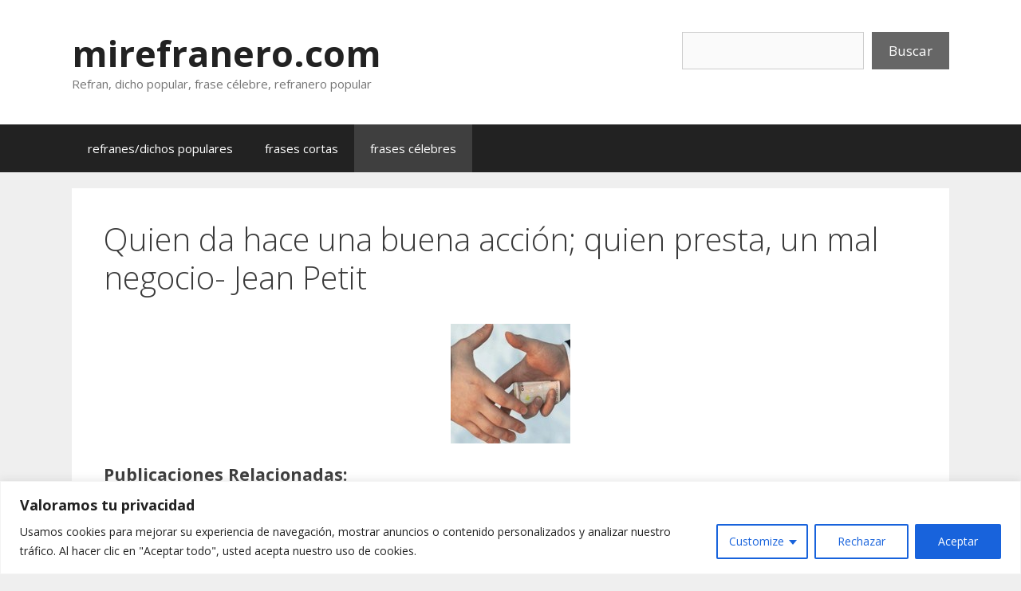

--- FILE ---
content_type: text/html; charset=utf-8
request_url: https://www.google.com/recaptcha/api2/aframe
body_size: 269
content:
<!DOCTYPE HTML><html><head><meta http-equiv="content-type" content="text/html; charset=UTF-8"></head><body><script nonce="IOSZrfVhfxwmO0v_QQlqRQ">/** Anti-fraud and anti-abuse applications only. See google.com/recaptcha */ try{var clients={'sodar':'https://pagead2.googlesyndication.com/pagead/sodar?'};window.addEventListener("message",function(a){try{if(a.source===window.parent){var b=JSON.parse(a.data);var c=clients[b['id']];if(c){var d=document.createElement('img');d.src=c+b['params']+'&rc='+(localStorage.getItem("rc::a")?sessionStorage.getItem("rc::b"):"");window.document.body.appendChild(d);sessionStorage.setItem("rc::e",parseInt(sessionStorage.getItem("rc::e")||0)+1);localStorage.setItem("rc::h",'1769317942751');}}}catch(b){}});window.parent.postMessage("_grecaptcha_ready", "*");}catch(b){}</script></body></html>